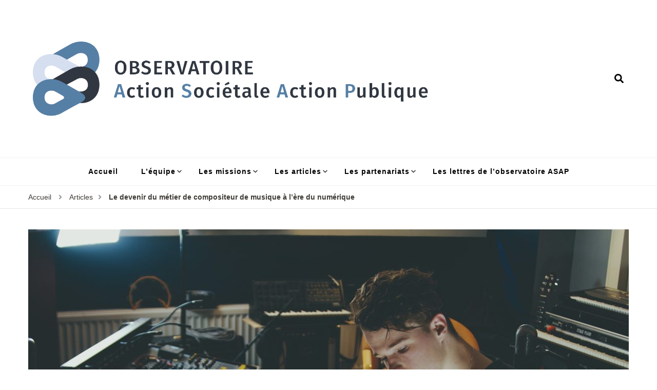

--- FILE ---
content_type: text/html; charset=UTF-8
request_url: https://observatoire-asap.org/index.php/2022/09/23/le-devenir-du-metier-de-compositeur-de-musique-a-lere-du-numerique/
body_size: 17141
content:
    <!DOCTYPE html>
    <html lang="fr-FR">
    <head itemscope itemtype="http://schema.org/WebSite">
	    <meta charset="UTF-8">
    <meta name="viewport" content="width=device-width, initial-scale=1">
    <link rel="profile" href="http://gmpg.org/xfn/11">
    <meta name='robots' content='index, follow, max-image-preview:large, max-snippet:-1, max-video-preview:-1' />
	<style>img:is([sizes="auto" i], [sizes^="auto," i]) { contain-intrinsic-size: 3000px 1500px }</style>
	
<!-- Social Warfare v4.5.6 https://warfareplugins.com - BEGINNING OF OUTPUT -->
<style>
	@font-face {
		font-family: "sw-icon-font";
		src:url("https://observatoire-asap.org/wp-content/plugins/social-warfare/assets/fonts/sw-icon-font.eot?ver=4.5.6");
		src:url("https://observatoire-asap.org/wp-content/plugins/social-warfare/assets/fonts/sw-icon-font.eot?ver=4.5.6#iefix") format("embedded-opentype"),
		url("https://observatoire-asap.org/wp-content/plugins/social-warfare/assets/fonts/sw-icon-font.woff?ver=4.5.6") format("woff"),
		url("https://observatoire-asap.org/wp-content/plugins/social-warfare/assets/fonts/sw-icon-font.ttf?ver=4.5.6") format("truetype"),
		url("https://observatoire-asap.org/wp-content/plugins/social-warfare/assets/fonts/sw-icon-font.svg?ver=4.5.6#1445203416") format("svg");
		font-weight: normal;
		font-style: normal;
		font-display:block;
	}
</style>
<!-- Social Warfare v4.5.6 https://warfareplugins.com - END OF OUTPUT -->


	<!-- This site is optimized with the Yoast SEO plugin v24.9 - https://yoast.com/wordpress/plugins/seo/ -->
	<title>Le devenir du métier de compositeur de musique à l’ère du numérique -</title>
	<link rel="canonical" href="http://observatoire-asap.org/index.php/2022/09/23/le-devenir-du-metier-de-compositeur-de-musique-a-lere-du-numerique/" />
	<meta property="og:locale" content="fr_FR" />
	<meta property="og:type" content="article" />
	<meta property="og:title" content="Le devenir du métier de compositeur de musique à l’ère du numérique -" />
	<meta property="og:description" content="Aujourd’hui, le digital fait partie intégrante de nos vies. La numérisation du monde change nos habitudes relationnelles, notre consommation, les stratégies des organisations et impact en profondeur les pratiques métier. Le secteur de l’art est particulièrement touché par ce phénomène et doit s’organiser autour de nouvelles normes amenant à la création de nouveaux paradigmes pour &hellip;" />
	<meta property="og:url" content="http://observatoire-asap.org/index.php/2022/09/23/le-devenir-du-metier-de-compositeur-de-musique-a-lere-du-numerique/" />
	<meta property="article:publisher" content="https://facebook.com/fabrice.hamelin.1" />
	<meta property="article:published_time" content="2022-09-23T13:04:47+00:00" />
	<meta property="article:modified_time" content="2023-01-13T16:40:44+00:00" />
	<meta property="og:image" content="http://observatoire-asap.org/wp-content/uploads/2022/09/studio-2677975_1920.jpg" />
	<meta property="og:image:width" content="1920" />
	<meta property="og:image:height" content="1280" />
	<meta property="og:image:type" content="image/jpeg" />
	<meta name="author" content="admin1337" />
	<meta name="twitter:card" content="summary_large_image" />
	<meta name="twitter:label1" content="Écrit par" />
	<meta name="twitter:data1" content="admin1337" />
	<meta name="twitter:label2" content="Durée de lecture estimée" />
	<meta name="twitter:data2" content="7 minutes" />
	<script type="application/ld+json" class="yoast-schema-graph">{"@context":"https://schema.org","@graph":[{"@type":"Article","@id":"http://observatoire-asap.org/index.php/2022/09/23/le-devenir-du-metier-de-compositeur-de-musique-a-lere-du-numerique/#article","isPartOf":{"@id":"http://observatoire-asap.org/index.php/2022/09/23/le-devenir-du-metier-de-compositeur-de-musique-a-lere-du-numerique/"},"author":{"name":"admin1337","@id":"http://observatoire-asap.org/#/schema/person/fa918dad212f26e33e6b911a2553fafa"},"headline":"Le devenir du métier de compositeur de musique à l’ère du numérique","datePublished":"2022-09-23T13:04:47+00:00","dateModified":"2023-01-13T16:40:44+00:00","mainEntityOfPage":{"@id":"http://observatoire-asap.org/index.php/2022/09/23/le-devenir-du-metier-de-compositeur-de-musique-a-lere-du-numerique/"},"wordCount":1397,"publisher":{"@id":"http://observatoire-asap.org/#organization"},"image":{"@id":"http://observatoire-asap.org/index.php/2022/09/23/le-devenir-du-metier-de-compositeur-de-musique-a-lere-du-numerique/#primaryimage"},"thumbnailUrl":"https://observatoire-asap.org/wp-content/uploads/2022/09/studio-2677975_1920.jpg","keywords":["Lettre#Technologie"],"articleSection":["Articles","Technologie"],"inLanguage":"fr-FR"},{"@type":"WebPage","@id":"http://observatoire-asap.org/index.php/2022/09/23/le-devenir-du-metier-de-compositeur-de-musique-a-lere-du-numerique/","url":"http://observatoire-asap.org/index.php/2022/09/23/le-devenir-du-metier-de-compositeur-de-musique-a-lere-du-numerique/","name":"Le devenir du métier de compositeur de musique à l’ère du numérique -","isPartOf":{"@id":"http://observatoire-asap.org/#website"},"primaryImageOfPage":{"@id":"http://observatoire-asap.org/index.php/2022/09/23/le-devenir-du-metier-de-compositeur-de-musique-a-lere-du-numerique/#primaryimage"},"image":{"@id":"http://observatoire-asap.org/index.php/2022/09/23/le-devenir-du-metier-de-compositeur-de-musique-a-lere-du-numerique/#primaryimage"},"thumbnailUrl":"https://observatoire-asap.org/wp-content/uploads/2022/09/studio-2677975_1920.jpg","datePublished":"2022-09-23T13:04:47+00:00","dateModified":"2023-01-13T16:40:44+00:00","breadcrumb":{"@id":"http://observatoire-asap.org/index.php/2022/09/23/le-devenir-du-metier-de-compositeur-de-musique-a-lere-du-numerique/#breadcrumb"},"inLanguage":"fr-FR","potentialAction":[{"@type":"ReadAction","target":["http://observatoire-asap.org/index.php/2022/09/23/le-devenir-du-metier-de-compositeur-de-musique-a-lere-du-numerique/"]}]},{"@type":"ImageObject","inLanguage":"fr-FR","@id":"http://observatoire-asap.org/index.php/2022/09/23/le-devenir-du-metier-de-compositeur-de-musique-a-lere-du-numerique/#primaryimage","url":"https://observatoire-asap.org/wp-content/uploads/2022/09/studio-2677975_1920.jpg","contentUrl":"https://observatoire-asap.org/wp-content/uploads/2022/09/studio-2677975_1920.jpg","width":1920,"height":1280},{"@type":"BreadcrumbList","@id":"http://observatoire-asap.org/index.php/2022/09/23/le-devenir-du-metier-de-compositeur-de-musique-a-lere-du-numerique/#breadcrumb","itemListElement":[{"@type":"ListItem","position":1,"name":"Accueil","item":"http://observatoire-asap.org/"},{"@type":"ListItem","position":2,"name":"Le devenir du métier de compositeur de musique à l’ère du numérique"}]},{"@type":"WebSite","@id":"http://observatoire-asap.org/#website","url":"http://observatoire-asap.org/","name":"Action Sociétale et Action Publique","description":"","publisher":{"@id":"http://observatoire-asap.org/#organization"},"potentialAction":[{"@type":"SearchAction","target":{"@type":"EntryPoint","urlTemplate":"http://observatoire-asap.org/?s={search_term_string}"},"query-input":{"@type":"PropertyValueSpecification","valueRequired":true,"valueName":"search_term_string"}}],"inLanguage":"fr-FR"},{"@type":"Organization","@id":"http://observatoire-asap.org/#organization","name":"Laboratoire ASAP","url":"http://observatoire-asap.org/","logo":{"@type":"ImageObject","inLanguage":"fr-FR","@id":"http://observatoire-asap.org/#/schema/logo/image/","url":"https://observatoire-asap.org/wp-content/uploads/2022/01/cropped-cropped-ASAP_Plan-de-travail-1.png","contentUrl":"https://observatoire-asap.org/wp-content/uploads/2022/01/cropped-cropped-ASAP_Plan-de-travail-1.png","width":1345,"height":426,"caption":"Laboratoire ASAP"},"image":{"@id":"http://observatoire-asap.org/#/schema/logo/image/"},"sameAs":["https://facebook.com/fabrice.hamelin.1"]},{"@type":"Person","@id":"http://observatoire-asap.org/#/schema/person/fa918dad212f26e33e6b911a2553fafa","name":"admin1337","image":{"@type":"ImageObject","inLanguage":"fr-FR","@id":"http://observatoire-asap.org/#/schema/person/image/","url":"https://secure.gravatar.com/avatar/2a82292198583820f63704df9cf531b1ab53b8418711096a9618d7584cfd7764?s=96&d=mm&r=g","contentUrl":"https://secure.gravatar.com/avatar/2a82292198583820f63704df9cf531b1ab53b8418711096a9618d7584cfd7764?s=96&d=mm&r=g","caption":"admin1337"},"url":"https://observatoire-asap.org/index.php/author/admin1337/"}]}</script>
	<!-- / Yoast SEO plugin. -->


<link rel='dns-prefetch' href='//fonts.googleapis.com' />
<link rel="alternate" type="application/rss+xml" title=" &raquo; Flux" href="https://observatoire-asap.org/index.php/feed/" />
<link rel="alternate" type="application/rss+xml" title=" &raquo; Flux des commentaires" href="https://observatoire-asap.org/index.php/comments/feed/" />
<script type="text/javascript">
/* <![CDATA[ */
window._wpemojiSettings = {"baseUrl":"https:\/\/s.w.org\/images\/core\/emoji\/16.0.1\/72x72\/","ext":".png","svgUrl":"https:\/\/s.w.org\/images\/core\/emoji\/16.0.1\/svg\/","svgExt":".svg","source":{"concatemoji":"https:\/\/observatoire-asap.org\/wp-includes\/js\/wp-emoji-release.min.js?ver=6.8.3"}};
/*! This file is auto-generated */
!function(s,n){var o,i,e;function c(e){try{var t={supportTests:e,timestamp:(new Date).valueOf()};sessionStorage.setItem(o,JSON.stringify(t))}catch(e){}}function p(e,t,n){e.clearRect(0,0,e.canvas.width,e.canvas.height),e.fillText(t,0,0);var t=new Uint32Array(e.getImageData(0,0,e.canvas.width,e.canvas.height).data),a=(e.clearRect(0,0,e.canvas.width,e.canvas.height),e.fillText(n,0,0),new Uint32Array(e.getImageData(0,0,e.canvas.width,e.canvas.height).data));return t.every(function(e,t){return e===a[t]})}function u(e,t){e.clearRect(0,0,e.canvas.width,e.canvas.height),e.fillText(t,0,0);for(var n=e.getImageData(16,16,1,1),a=0;a<n.data.length;a++)if(0!==n.data[a])return!1;return!0}function f(e,t,n,a){switch(t){case"flag":return n(e,"\ud83c\udff3\ufe0f\u200d\u26a7\ufe0f","\ud83c\udff3\ufe0f\u200b\u26a7\ufe0f")?!1:!n(e,"\ud83c\udde8\ud83c\uddf6","\ud83c\udde8\u200b\ud83c\uddf6")&&!n(e,"\ud83c\udff4\udb40\udc67\udb40\udc62\udb40\udc65\udb40\udc6e\udb40\udc67\udb40\udc7f","\ud83c\udff4\u200b\udb40\udc67\u200b\udb40\udc62\u200b\udb40\udc65\u200b\udb40\udc6e\u200b\udb40\udc67\u200b\udb40\udc7f");case"emoji":return!a(e,"\ud83e\udedf")}return!1}function g(e,t,n,a){var r="undefined"!=typeof WorkerGlobalScope&&self instanceof WorkerGlobalScope?new OffscreenCanvas(300,150):s.createElement("canvas"),o=r.getContext("2d",{willReadFrequently:!0}),i=(o.textBaseline="top",o.font="600 32px Arial",{});return e.forEach(function(e){i[e]=t(o,e,n,a)}),i}function t(e){var t=s.createElement("script");t.src=e,t.defer=!0,s.head.appendChild(t)}"undefined"!=typeof Promise&&(o="wpEmojiSettingsSupports",i=["flag","emoji"],n.supports={everything:!0,everythingExceptFlag:!0},e=new Promise(function(e){s.addEventListener("DOMContentLoaded",e,{once:!0})}),new Promise(function(t){var n=function(){try{var e=JSON.parse(sessionStorage.getItem(o));if("object"==typeof e&&"number"==typeof e.timestamp&&(new Date).valueOf()<e.timestamp+604800&&"object"==typeof e.supportTests)return e.supportTests}catch(e){}return null}();if(!n){if("undefined"!=typeof Worker&&"undefined"!=typeof OffscreenCanvas&&"undefined"!=typeof URL&&URL.createObjectURL&&"undefined"!=typeof Blob)try{var e="postMessage("+g.toString()+"("+[JSON.stringify(i),f.toString(),p.toString(),u.toString()].join(",")+"));",a=new Blob([e],{type:"text/javascript"}),r=new Worker(URL.createObjectURL(a),{name:"wpTestEmojiSupports"});return void(r.onmessage=function(e){c(n=e.data),r.terminate(),t(n)})}catch(e){}c(n=g(i,f,p,u))}t(n)}).then(function(e){for(var t in e)n.supports[t]=e[t],n.supports.everything=n.supports.everything&&n.supports[t],"flag"!==t&&(n.supports.everythingExceptFlag=n.supports.everythingExceptFlag&&n.supports[t]);n.supports.everythingExceptFlag=n.supports.everythingExceptFlag&&!n.supports.flag,n.DOMReady=!1,n.readyCallback=function(){n.DOMReady=!0}}).then(function(){return e}).then(function(){var e;n.supports.everything||(n.readyCallback(),(e=n.source||{}).concatemoji?t(e.concatemoji):e.wpemoji&&e.twemoji&&(t(e.twemoji),t(e.wpemoji)))}))}((window,document),window._wpemojiSettings);
/* ]]> */
</script>
<link rel='stylesheet' id='social-warfare-block-css-css' href='https://observatoire-asap.org/wp-content/plugins/social-warfare/assets/js/post-editor/dist/blocks.style.build.css?ver=6.8.3' type='text/css' media='all' />
<style id='wp-emoji-styles-inline-css' type='text/css'>

	img.wp-smiley, img.emoji {
		display: inline !important;
		border: none !important;
		box-shadow: none !important;
		height: 1em !important;
		width: 1em !important;
		margin: 0 0.07em !important;
		vertical-align: -0.1em !important;
		background: none !important;
		padding: 0 !important;
	}
</style>
<link rel='stylesheet' id='wp-block-library-css' href='https://observatoire-asap.org/wp-includes/css/dist/block-library/style.min.css?ver=6.8.3' type='text/css' media='all' />
<style id='wp-block-library-inline-css' type='text/css'>
.has-text-align-justify{text-align:justify;}
</style>
<style id='classic-theme-styles-inline-css' type='text/css'>
/*! This file is auto-generated */
.wp-block-button__link{color:#fff;background-color:#32373c;border-radius:9999px;box-shadow:none;text-decoration:none;padding:calc(.667em + 2px) calc(1.333em + 2px);font-size:1.125em}.wp-block-file__button{background:#32373c;color:#fff;text-decoration:none}
</style>
<link rel='stylesheet' id='mediaelement-css' href='https://observatoire-asap.org/wp-includes/js/mediaelement/mediaelementplayer-legacy.min.css?ver=4.2.17' type='text/css' media='all' />
<link rel='stylesheet' id='wp-mediaelement-css' href='https://observatoire-asap.org/wp-includes/js/mediaelement/wp-mediaelement.min.css?ver=6.8.3' type='text/css' media='all' />
<style id='global-styles-inline-css' type='text/css'>
:root{--wp--preset--aspect-ratio--square: 1;--wp--preset--aspect-ratio--4-3: 4/3;--wp--preset--aspect-ratio--3-4: 3/4;--wp--preset--aspect-ratio--3-2: 3/2;--wp--preset--aspect-ratio--2-3: 2/3;--wp--preset--aspect-ratio--16-9: 16/9;--wp--preset--aspect-ratio--9-16: 9/16;--wp--preset--color--black: #000000;--wp--preset--color--cyan-bluish-gray: #abb8c3;--wp--preset--color--white: #ffffff;--wp--preset--color--pale-pink: #f78da7;--wp--preset--color--vivid-red: #cf2e2e;--wp--preset--color--luminous-vivid-orange: #ff6900;--wp--preset--color--luminous-vivid-amber: #fcb900;--wp--preset--color--light-green-cyan: #7bdcb5;--wp--preset--color--vivid-green-cyan: #00d084;--wp--preset--color--pale-cyan-blue: #8ed1fc;--wp--preset--color--vivid-cyan-blue: #0693e3;--wp--preset--color--vivid-purple: #9b51e0;--wp--preset--gradient--vivid-cyan-blue-to-vivid-purple: linear-gradient(135deg,rgba(6,147,227,1) 0%,rgb(155,81,224) 100%);--wp--preset--gradient--light-green-cyan-to-vivid-green-cyan: linear-gradient(135deg,rgb(122,220,180) 0%,rgb(0,208,130) 100%);--wp--preset--gradient--luminous-vivid-amber-to-luminous-vivid-orange: linear-gradient(135deg,rgba(252,185,0,1) 0%,rgba(255,105,0,1) 100%);--wp--preset--gradient--luminous-vivid-orange-to-vivid-red: linear-gradient(135deg,rgba(255,105,0,1) 0%,rgb(207,46,46) 100%);--wp--preset--gradient--very-light-gray-to-cyan-bluish-gray: linear-gradient(135deg,rgb(238,238,238) 0%,rgb(169,184,195) 100%);--wp--preset--gradient--cool-to-warm-spectrum: linear-gradient(135deg,rgb(74,234,220) 0%,rgb(151,120,209) 20%,rgb(207,42,186) 40%,rgb(238,44,130) 60%,rgb(251,105,98) 80%,rgb(254,248,76) 100%);--wp--preset--gradient--blush-light-purple: linear-gradient(135deg,rgb(255,206,236) 0%,rgb(152,150,240) 100%);--wp--preset--gradient--blush-bordeaux: linear-gradient(135deg,rgb(254,205,165) 0%,rgb(254,45,45) 50%,rgb(107,0,62) 100%);--wp--preset--gradient--luminous-dusk: linear-gradient(135deg,rgb(255,203,112) 0%,rgb(199,81,192) 50%,rgb(65,88,208) 100%);--wp--preset--gradient--pale-ocean: linear-gradient(135deg,rgb(255,245,203) 0%,rgb(182,227,212) 50%,rgb(51,167,181) 100%);--wp--preset--gradient--electric-grass: linear-gradient(135deg,rgb(202,248,128) 0%,rgb(113,206,126) 100%);--wp--preset--gradient--midnight: linear-gradient(135deg,rgb(2,3,129) 0%,rgb(40,116,252) 100%);--wp--preset--font-size--small: 13px;--wp--preset--font-size--medium: 20px;--wp--preset--font-size--large: 36px;--wp--preset--font-size--x-large: 42px;--wp--preset--spacing--20: 0.44rem;--wp--preset--spacing--30: 0.67rem;--wp--preset--spacing--40: 1rem;--wp--preset--spacing--50: 1.5rem;--wp--preset--spacing--60: 2.25rem;--wp--preset--spacing--70: 3.38rem;--wp--preset--spacing--80: 5.06rem;--wp--preset--shadow--natural: 6px 6px 9px rgba(0, 0, 0, 0.2);--wp--preset--shadow--deep: 12px 12px 50px rgba(0, 0, 0, 0.4);--wp--preset--shadow--sharp: 6px 6px 0px rgba(0, 0, 0, 0.2);--wp--preset--shadow--outlined: 6px 6px 0px -3px rgba(255, 255, 255, 1), 6px 6px rgba(0, 0, 0, 1);--wp--preset--shadow--crisp: 6px 6px 0px rgba(0, 0, 0, 1);}:where(.is-layout-flex){gap: 0.5em;}:where(.is-layout-grid){gap: 0.5em;}body .is-layout-flex{display: flex;}.is-layout-flex{flex-wrap: wrap;align-items: center;}.is-layout-flex > :is(*, div){margin: 0;}body .is-layout-grid{display: grid;}.is-layout-grid > :is(*, div){margin: 0;}:where(.wp-block-columns.is-layout-flex){gap: 2em;}:where(.wp-block-columns.is-layout-grid){gap: 2em;}:where(.wp-block-post-template.is-layout-flex){gap: 1.25em;}:where(.wp-block-post-template.is-layout-grid){gap: 1.25em;}.has-black-color{color: var(--wp--preset--color--black) !important;}.has-cyan-bluish-gray-color{color: var(--wp--preset--color--cyan-bluish-gray) !important;}.has-white-color{color: var(--wp--preset--color--white) !important;}.has-pale-pink-color{color: var(--wp--preset--color--pale-pink) !important;}.has-vivid-red-color{color: var(--wp--preset--color--vivid-red) !important;}.has-luminous-vivid-orange-color{color: var(--wp--preset--color--luminous-vivid-orange) !important;}.has-luminous-vivid-amber-color{color: var(--wp--preset--color--luminous-vivid-amber) !important;}.has-light-green-cyan-color{color: var(--wp--preset--color--light-green-cyan) !important;}.has-vivid-green-cyan-color{color: var(--wp--preset--color--vivid-green-cyan) !important;}.has-pale-cyan-blue-color{color: var(--wp--preset--color--pale-cyan-blue) !important;}.has-vivid-cyan-blue-color{color: var(--wp--preset--color--vivid-cyan-blue) !important;}.has-vivid-purple-color{color: var(--wp--preset--color--vivid-purple) !important;}.has-black-background-color{background-color: var(--wp--preset--color--black) !important;}.has-cyan-bluish-gray-background-color{background-color: var(--wp--preset--color--cyan-bluish-gray) !important;}.has-white-background-color{background-color: var(--wp--preset--color--white) !important;}.has-pale-pink-background-color{background-color: var(--wp--preset--color--pale-pink) !important;}.has-vivid-red-background-color{background-color: var(--wp--preset--color--vivid-red) !important;}.has-luminous-vivid-orange-background-color{background-color: var(--wp--preset--color--luminous-vivid-orange) !important;}.has-luminous-vivid-amber-background-color{background-color: var(--wp--preset--color--luminous-vivid-amber) !important;}.has-light-green-cyan-background-color{background-color: var(--wp--preset--color--light-green-cyan) !important;}.has-vivid-green-cyan-background-color{background-color: var(--wp--preset--color--vivid-green-cyan) !important;}.has-pale-cyan-blue-background-color{background-color: var(--wp--preset--color--pale-cyan-blue) !important;}.has-vivid-cyan-blue-background-color{background-color: var(--wp--preset--color--vivid-cyan-blue) !important;}.has-vivid-purple-background-color{background-color: var(--wp--preset--color--vivid-purple) !important;}.has-black-border-color{border-color: var(--wp--preset--color--black) !important;}.has-cyan-bluish-gray-border-color{border-color: var(--wp--preset--color--cyan-bluish-gray) !important;}.has-white-border-color{border-color: var(--wp--preset--color--white) !important;}.has-pale-pink-border-color{border-color: var(--wp--preset--color--pale-pink) !important;}.has-vivid-red-border-color{border-color: var(--wp--preset--color--vivid-red) !important;}.has-luminous-vivid-orange-border-color{border-color: var(--wp--preset--color--luminous-vivid-orange) !important;}.has-luminous-vivid-amber-border-color{border-color: var(--wp--preset--color--luminous-vivid-amber) !important;}.has-light-green-cyan-border-color{border-color: var(--wp--preset--color--light-green-cyan) !important;}.has-vivid-green-cyan-border-color{border-color: var(--wp--preset--color--vivid-green-cyan) !important;}.has-pale-cyan-blue-border-color{border-color: var(--wp--preset--color--pale-cyan-blue) !important;}.has-vivid-cyan-blue-border-color{border-color: var(--wp--preset--color--vivid-cyan-blue) !important;}.has-vivid-purple-border-color{border-color: var(--wp--preset--color--vivid-purple) !important;}.has-vivid-cyan-blue-to-vivid-purple-gradient-background{background: var(--wp--preset--gradient--vivid-cyan-blue-to-vivid-purple) !important;}.has-light-green-cyan-to-vivid-green-cyan-gradient-background{background: var(--wp--preset--gradient--light-green-cyan-to-vivid-green-cyan) !important;}.has-luminous-vivid-amber-to-luminous-vivid-orange-gradient-background{background: var(--wp--preset--gradient--luminous-vivid-amber-to-luminous-vivid-orange) !important;}.has-luminous-vivid-orange-to-vivid-red-gradient-background{background: var(--wp--preset--gradient--luminous-vivid-orange-to-vivid-red) !important;}.has-very-light-gray-to-cyan-bluish-gray-gradient-background{background: var(--wp--preset--gradient--very-light-gray-to-cyan-bluish-gray) !important;}.has-cool-to-warm-spectrum-gradient-background{background: var(--wp--preset--gradient--cool-to-warm-spectrum) !important;}.has-blush-light-purple-gradient-background{background: var(--wp--preset--gradient--blush-light-purple) !important;}.has-blush-bordeaux-gradient-background{background: var(--wp--preset--gradient--blush-bordeaux) !important;}.has-luminous-dusk-gradient-background{background: var(--wp--preset--gradient--luminous-dusk) !important;}.has-pale-ocean-gradient-background{background: var(--wp--preset--gradient--pale-ocean) !important;}.has-electric-grass-gradient-background{background: var(--wp--preset--gradient--electric-grass) !important;}.has-midnight-gradient-background{background: var(--wp--preset--gradient--midnight) !important;}.has-small-font-size{font-size: var(--wp--preset--font-size--small) !important;}.has-medium-font-size{font-size: var(--wp--preset--font-size--medium) !important;}.has-large-font-size{font-size: var(--wp--preset--font-size--large) !important;}.has-x-large-font-size{font-size: var(--wp--preset--font-size--x-large) !important;}
:where(.wp-block-post-template.is-layout-flex){gap: 1.25em;}:where(.wp-block-post-template.is-layout-grid){gap: 1.25em;}
:where(.wp-block-columns.is-layout-flex){gap: 2em;}:where(.wp-block-columns.is-layout-grid){gap: 2em;}
:root :where(.wp-block-pullquote){font-size: 1.5em;line-height: 1.6;}
</style>
<link rel='stylesheet' id='social_warfare-css' href='https://observatoire-asap.org/wp-content/plugins/social-warfare/assets/css/style.min.css?ver=4.5.6' type='text/css' media='all' />
<link rel='stylesheet' id='owl-carousel-css' href='https://observatoire-asap.org/wp-content/themes/blossom-recipe/css/owl.carousel.min.css?ver=2.3.4' type='text/css' media='all' />
<link rel='stylesheet' id='animate-css' href='https://observatoire-asap.org/wp-content/themes/blossom-recipe/css/animate.min.css?ver=3.5.2' type='text/css' media='all' />
<link rel='stylesheet' id='blossom-recipe-google-fonts-css' href='https://fonts.googleapis.com/css?family=Nunito+Sans%3A300%2C300i%2C400%2C400i%2C600%2C600i%2C700%2C700i%2C800%2C800i%7CMarcellus%3A&#038;subset=latin%2Clatin-ext' type='text/css' media='all' />
<link rel='stylesheet' id='blossom-recipe-css' href='https://observatoire-asap.org/wp-content/themes/blossom-recipe/style.css?ver=1.1.9' type='text/css' media='all' />
<link rel='stylesheet' id='jetpack_css-css' href='https://observatoire-asap.org/wp-content/plugins/jetpack/css/jetpack.css?ver=10.6.2' type='text/css' media='all' />
<script type="text/javascript" src="https://observatoire-asap.org/wp-includes/js/jquery/jquery.min.js?ver=3.7.1" id="jquery-core-js"></script>
<script type="text/javascript" src="https://observatoire-asap.org/wp-includes/js/jquery/jquery-migrate.min.js?ver=3.4.1" id="jquery-migrate-js"></script>
<link rel="https://api.w.org/" href="https://observatoire-asap.org/index.php/wp-json/" /><link rel="alternate" title="JSON" type="application/json" href="https://observatoire-asap.org/index.php/wp-json/wp/v2/posts/5223" /><link rel="EditURI" type="application/rsd+xml" title="RSD" href="https://observatoire-asap.org/xmlrpc.php?rsd" />
<meta name="generator" content="WordPress 6.8.3" />
<link rel='shortlink' href='https://observatoire-asap.org/?p=5223' />
		<!-- Custom Logo: hide header text -->
		<style id="custom-logo-css" type="text/css">
			.site-title, .site-description {
				position: absolute;
				clip-path: inset(50%);
			}
		</style>
		<link rel="alternate" title="oEmbed (JSON)" type="application/json+oembed" href="https://observatoire-asap.org/index.php/wp-json/oembed/1.0/embed?url=https%3A%2F%2Fobservatoire-asap.org%2Findex.php%2F2022%2F09%2F23%2Fle-devenir-du-metier-de-compositeur-de-musique-a-lere-du-numerique%2F" />
<link rel="alternate" title="oEmbed (XML)" type="text/xml+oembed" href="https://observatoire-asap.org/index.php/wp-json/oembed/1.0/embed?url=https%3A%2F%2Fobservatoire-asap.org%2Findex.php%2F2022%2F09%2F23%2Fle-devenir-du-metier-de-compositeur-de-musique-a-lere-du-numerique%2F&#038;format=xml" />
<script type="application/ld+json">{
    "@context": "http://schema.org",
    "@type": "BlogPosting",
    "mainEntityOfPage": {
        "@type": "WebPage",
        "@id": "https://observatoire-asap.org/index.php/2022/09/23/le-devenir-du-metier-de-compositeur-de-musique-a-lere-du-numerique/"
    },
    "headline": "Le devenir du métier de compositeur de musique à l’ère du numérique",
    "datePublished": "2022-09-23T15:04:47+0200",
    "dateModified": "2023-01-13T17:40:44+0100",
    "author": {
        "@type": "Person",
        "name": "admin1337"
    },
    "description": "",
    "image": {
        "@type": "ImageObject",
        "url": "https://observatoire-asap.org/wp-content/uploads/2022/09/studio-2677975_1920.jpg",
        "width": 1920,
        "height": 1280
    },
    "publisher": {
        "@type": "Organization",
        "name": "",
        "description": "",
        "logo": {
            "@type": "ImageObject",
            "url": "https://observatoire-asap.org/wp-content/uploads/2022/01/cropped-cropped-ASAP_Plan-de-travail-1-189x60.png",
            "width": 189,
            "height": 60
        }
    }
}</script><link rel="icon" href="https://observatoire-asap.org/wp-content/uploads/2023/11/icone_site-150x150.jpg" sizes="32x32" />
<link rel="icon" href="https://observatoire-asap.org/wp-content/uploads/2023/11/icone_site.jpg" sizes="192x192" />
<link rel="apple-touch-icon" href="https://observatoire-asap.org/wp-content/uploads/2023/11/icone_site.jpg" />
<meta name="msapplication-TileImage" content="https://observatoire-asap.org/wp-content/uploads/2023/11/icone_site.jpg" />
		<style type="text/css" id="wp-custom-css">
			.entry-meta { display: none; }		</style>
			<!-- Fonts Plugin CSS - https://fontsplugin.com/ -->
	<style>
		:root {
--font-base: Lucida Grande, Lucida Sans Unicode, Lucida Sans, Geneva, Verdana, sans-serif;
--font-headings: Lucida Grande, Lucida Sans Unicode, Lucida Sans, Geneva, Verdana, sans-serif;
--font-input: Lucida Grande, Lucida Sans Unicode, Lucida Sans, Geneva, Verdana, sans-serif;
}
body, #content, .entry-content, .post-content, .page-content, .post-excerpt, .entry-summary, .entry-excerpt, .widget-area, .widget, .sidebar, #sidebar, footer, .footer, #footer, .site-footer {
font-family: Lucida Grande, Lucida Sans Unicode, Lucida Sans, Geneva, Verdana, sans-serif;
 }
#site-title, .site-title, #site-title a, .site-title a, .entry-title, .entry-title a, h1, h2, h3, h4, h5, h6, .widget-title {
font-family: Lucida Grande, Lucida Sans Unicode, Lucida Sans, Geneva, Verdana, sans-serif;
 }
button, .button, input, select, textarea, .wp-block-button, .wp-block-button__link {
font-family: Lucida Grande, Lucida Sans Unicode, Lucida Sans, Geneva, Verdana, sans-serif;
 }
	</style>
	<!-- Fonts Plugin CSS -->
	</head>

<body class="wp-singular post-template-default single single-post postid-5223 single-format-standard wp-custom-logo wp-theme-blossom-recipe underline full-width" itemscope itemtype="http://schema.org/WebPage">

    <div id="page" class="site"><a aria-label="Passer ce contenu" class="skip-link" href="#content">Aller au contenu</a>
    
    <header id="masthead" class="site-header header-one" itemscope itemtype="http://schema.org/WPHeader">
        <div class="main-header">
            <div class="container">
                                <div class="search-wrap">    <div class="header-search">
        <button aria-label="ouvrir le formulaire de recherche" class="search-btn" data-toggle-target=".search-modal" data-toggle-body-class="showing-search-modal" data-set-focus=".search-modal .search-field" aria-expanded="false"><span>Rechercher</span><i class="fas fa-search"></i></button>
            <div class="header-search-form search-modal cover-modal" data-modal-target-string=".search-modal">
        <div class="header-search-inner-wrap">
            <form role="search" method="get" class="search-form" action="https://observatoire-asap.org/"><span class="screen-reader-text">Recherche pour :</span><label>Vous recherchiez quelque chose ?</label><input type="search" class="search-field" placeholder="Saisissez des mots clés" value="" name="s" /></label><input type="submit" id="submit-field" class="search-submit" value="Rechercher" /></form> 
            <button aria-label="fermer le formulaire de recherche" class="close" data-toggle-target=".search-modal" data-toggle-body-class="showing-search-modal" data-set-focus=".search-modal .search-field" aria-expanded="false"></button>
        </div>
    </div>
        </div>
    </div>                        <div class="site-branding" itemscope itemtype="http://schema.org/Organization">
    		<a href="https://observatoire-asap.org/" class="custom-logo-link" rel="home"><img width="1345" height="426" src="https://observatoire-asap.org/wp-content/uploads/2022/01/cropped-cropped-ASAP_Plan-de-travail-1.png" class="custom-logo" alt="" decoding="async" fetchpriority="high" srcset="https://observatoire-asap.org/wp-content/uploads/2022/01/cropped-cropped-ASAP_Plan-de-travail-1.png 1345w, https://observatoire-asap.org/wp-content/uploads/2022/01/cropped-cropped-ASAP_Plan-de-travail-1-300x95.png 300w, https://observatoire-asap.org/wp-content/uploads/2022/01/cropped-cropped-ASAP_Plan-de-travail-1-1024x324.png 1024w, https://observatoire-asap.org/wp-content/uploads/2022/01/cropped-cropped-ASAP_Plan-de-travail-1-768x243.png 768w, https://observatoire-asap.org/wp-content/uploads/2022/01/cropped-cropped-ASAP_Plan-de-travail-1-189x60.png 189w" sizes="(max-width: 1345px) 100vw, 1345px" /></a>    	</div>    
                </div>
        </div><!-- .main-header -->
        <div class="nav-wrap">
            <div class="container">
                	<nav id="site-navigation" class="main-navigation" itemscope itemtype="http://schema.org/SiteNavigationElement">
		<button class="toggle-button" data-toggle-target=".main-menu-modal" data-toggle-body-class="showing-main-menu-modal" aria-expanded="false" data-set-focus=".close-main-nav-toggle">
            <span class="toggle-bar"></span>
            <span class="toggle-bar"></span>
            <span class="toggle-bar"></span>
        </button>
        <div class="primary-menu-list main-menu-modal cover-modal" data-modal-target-string=".main-menu-modal">
            <button class="close close-main-nav-toggle" data-toggle-target=".main-menu-modal" data-toggle-body-class="showing-main-menu-modal" aria-expanded="false" data-set-focus=".main-menu-modal"></button>
            <div class="mobile-menu" aria-label="Mobile">
                <div class="menu-main-menu-container"><ul id="primary-menu" class="nav-menu main-menu-modal"><li id="menu-item-10" class="menu-item menu-item-type-custom menu-item-object-custom menu-item-home menu-item-10"><a href="http://observatoire-asap.org/">Accueil</a></li>
<li id="menu-item-182" class="menu-item menu-item-type-post_type menu-item-object-page menu-item-has-children menu-item-182"><a href="https://observatoire-asap.org/index.php/lequipe/">L’équipe</a>
<ul class="sub-menu">
	<li id="menu-item-198" class="menu-item menu-item-type-post_type menu-item-object-page menu-item-198"><a href="https://observatoire-asap.org/index.php/comite-de-pilotage/">Le comité de pilotage</a></li>
	<li id="menu-item-276" class="menu-item menu-item-type-post_type menu-item-object-page menu-item-276"><a href="https://observatoire-asap.org/index.php/les-auteurs/">Les membres</a></li>
</ul>
</li>
<li id="menu-item-1033" class="menu-item menu-item-type-post_type menu-item-object-page menu-item-has-children menu-item-1033"><a href="https://observatoire-asap.org/index.php/les-missions/">Les missions</a>
<ul class="sub-menu">
	<li id="menu-item-1034" class="menu-item menu-item-type-post_type menu-item-object-page menu-item-1034"><a href="https://observatoire-asap.org/index.php/analyser/">Analyser</a></li>
	<li id="menu-item-1038" class="menu-item menu-item-type-post_type menu-item-object-page menu-item-1038"><a href="https://observatoire-asap.org/index.php/debattre/">Débattre</a></li>
	<li id="menu-item-1039" class="menu-item menu-item-type-post_type menu-item-object-page menu-item-1039"><a href="https://observatoire-asap.org/index.php/diffuser-et-accompagner/">Diffuser</a></li>
	<li id="menu-item-1070" class="menu-item menu-item-type-post_type menu-item-object-page menu-item-1070"><a href="https://observatoire-asap.org/index.php/accompagner/">Accompagner</a></li>
</ul>
</li>
<li id="menu-item-68" class="menu-item menu-item-type-post_type menu-item-object-page menu-item-has-children menu-item-68"><a href="https://observatoire-asap.org/index.php/articles/">Les articles</a>
<ul class="sub-menu">
	<li id="menu-item-290" class="menu-item menu-item-type-post_type menu-item-object-page menu-item-290"><a href="https://observatoire-asap.org/index.php/economie/">Économie</a></li>
	<li id="menu-item-299" class="menu-item menu-item-type-post_type menu-item-object-page menu-item-299"><a href="https://observatoire-asap.org/index.php/education/">Éducation</a></li>
	<li id="menu-item-11" class="menu-item menu-item-type-post_type menu-item-object-page menu-item-11"><a href="https://observatoire-asap.org/index.php/blog/">Entretiens</a></li>
	<li id="menu-item-295" class="menu-item menu-item-type-post_type menu-item-object-page menu-item-295"><a href="https://observatoire-asap.org/index.php/veille-juridique/">Juridique</a></li>
	<li id="menu-item-5310" class="menu-item menu-item-type-post_type menu-item-object-page menu-item-5310"><a href="https://observatoire-asap.org/index.php/organisation/">Management</a></li>
	<li id="menu-item-307" class="menu-item menu-item-type-post_type menu-item-object-page menu-item-307"><a href="https://observatoire-asap.org/index.php/politique/">Politique</a></li>
	<li id="menu-item-1289" class="menu-item menu-item-type-post_type menu-item-object-page menu-item-1289"><a href="https://observatoire-asap.org/index.php/societal/">Sociétal</a></li>
	<li id="menu-item-312" class="menu-item menu-item-type-post_type menu-item-object-page menu-item-312"><a href="https://observatoire-asap.org/index.php/technologie/">Technologie</a></li>
	<li id="menu-item-1091" class="menu-item menu-item-type-post_type menu-item-object-page menu-item-1091"><a href="https://observatoire-asap.org/index.php/tribunes/">Tribunes</a></li>
</ul>
</li>
<li id="menu-item-2717" class="menu-item menu-item-type-post_type menu-item-object-page menu-item-has-children menu-item-2717"><a href="https://observatoire-asap.org/index.php/partenariats/">Les partenariats</a>
<ul class="sub-menu">
	<li id="menu-item-2727" class="menu-item menu-item-type-post_type menu-item-object-page menu-item-2727"><a href="https://observatoire-asap.org/index.php/chaire-innovation-publique/">Chaire Innovation Publique</a></li>
	<li id="menu-item-2729" class="menu-item menu-item-type-post_type menu-item-object-page menu-item-2729"><a href="https://observatoire-asap.org/index.php/ecole-internationale-detudes-politiques/">Institut d’Etudes Politiques</a></li>
	<li id="menu-item-2728" class="menu-item menu-item-type-post_type menu-item-object-page menu-item-2728"><a href="https://observatoire-asap.org/index.php/living-lab-algopo/">Living Lab Algopo</a></li>
	<li id="menu-item-4894" class="menu-item menu-item-type-post_type menu-item-object-page menu-item-4894"><a href="https://observatoire-asap.org/index.php/rfg-nemesis/">RFG – Némésis</a></li>
	<li id="menu-item-5577" class="menu-item menu-item-type-post_type menu-item-object-post menu-item-5577"><a href="https://observatoire-asap.org/index.php/2023/05/30/philonomist/">Philonomist</a></li>
</ul>
</li>
<li id="menu-item-421" class="menu-item menu-item-type-post_type menu-item-object-page menu-item-421"><a href="https://observatoire-asap.org/index.php/les-lettres-de-lobservatoire-asap/">Les lettres de l’observatoire ASAP</a></li>
</ul></div>            </div>
        </div>
	</nav><!-- #site-navigation -->
                </div>
        </div>
    </header>
<div class="breadcrumb-wrapper"><div class="container" >
                <div id="crumbs" itemscope itemtype="http://schema.org/BreadcrumbList"> 
                    <span itemprop="itemListElement" itemscope itemtype="http://schema.org/ListItem">
                        <a itemprop="item" href="https://observatoire-asap.org"><span itemprop="name">Accueil</span></a>
                        <meta itemprop="position" content="1" />
                        <span class="separator"><i class="fa fa-angle-right"></i></span>
                    </span> <span itemprop="itemListElement" itemscope itemtype="http://schema.org/ListItem"><a itemprop="item" href="https://observatoire-asap.org/index.php/category/articles/"><span itemprop="name">Articles </span></a><meta itemprop="position" content="2" /><span class="separator"><i class="fa fa-angle-right"></i></span></span> <span class="current" itemprop="itemListElement" itemscope itemtype="http://schema.org/ListItem"><a itemprop="item" href="https://observatoire-asap.org/index.php/2022/09/23/le-devenir-du-metier-de-compositeur-de-musique-a-lere-du-numerique/"><span itemprop="name">Le devenir du métier de compositeur de musique à l’ère du numérique</span></a><meta itemprop="position" content="3" /></span></div></div></div><!-- .breadcrumb-wrapper -->    <div id="content" class="site-content">
                    <header class="page-header">
                <div class="container">
        			                </div>
    		</header>
                <div class="container">
        
	<div id="primary" class="content-area">
	   <main id="main" class="site-main">
            <div class="article-group">
        		<div class="article-wrap">
    <article id="post-5223" class="post-5223 post type-post status-publish format-standard has-post-thumbnail hentry category-articles category-technologie tag-lettretechnologie">
    	<figure class="post-thumbnail"><img width="1170" height="840" src="https://observatoire-asap.org/wp-content/uploads/2022/09/studio-2677975_1920-1170x840.jpg" class="attachment-blossom-recipe-blog-one size-blossom-recipe-blog-one wp-post-image" alt="" itemprop="image" decoding="async" /></figure>    <header class="entry-header">
		<span class="category" itemprop="about"><a href="https://observatoire-asap.org/index.php/category/articles/" rel="category tag">Articles</a> <a href="https://observatoire-asap.org/index.php/category/technologie/" rel="category tag">Technologie</a></span><h1 class="entry-title" itemprop="headline">Le devenir du métier de compositeur de musique à l’ère du numérique</h1><div class="entry-meta"><span class="byline" itemprop="author" itemscope itemtype="https://schema.org/Person"><span itemprop="name"><a class="url fn n" href="https://observatoire-asap.org/index.php/author/admin1337/" itemprop="url">admin1337</a></span></span><span class="posted-on">mis à jour le  <svg xmlns="http://www.w3.org/2000/svg" xmlns:xlink="http://www.w3.org/1999/xlink" width="33" height="31" viewBox="0 0 33 31"><defs><filter id="Rectangle_1344" x="0" y="0" width="33" height="31" filterUnits="userSpaceOnUse"><feOffset dy="3" input="SourceAlpha"></feOffset><feGaussianBlur stdDeviation="3" result="blur"></feGaussianBlur><feFlood flood-color="#E84E3B" flood-opacity="0.102"></feFlood><feComposite operator="in" in2="blur"></feComposite><feComposite in="SourceGraphic"></feComposite></filter></defs><g id="Group_5559" data-name="Group 5559" transform="translate(-534.481 -811)"><g transform="matrix(1, 0, 0, 1, 534.48, 811)" filter="url(#Rectangle_1344)"><rect id="Rectangle_1344-2" data-name="Rectangle 1344" width="15" height="13" transform="translate(9 6)" fill="#fff"></rect></g><path id="Path_30675" data-name="Path 30675" d="M5.84,23.3a2.279,2.279,0,0,1-2.277-2.277V10.1A2.279,2.279,0,0,1,5.84,7.821H7.206V6.455a.455.455,0,0,1,.911,0V7.821h6.375V6.455a.455.455,0,0,1,.911,0V7.821h1.366A2.28,2.28,0,0,1,19.044,10.1V21.026A2.279,2.279,0,0,1,16.767,23.3ZM4.474,21.026A1.367,1.367,0,0,0,5.84,22.392H16.767a1.368,1.368,0,0,0,1.366-1.366V12.374H4.474ZM5.84,8.732A1.367,1.367,0,0,0,4.474,10.1v1.366h13.66V10.1a1.368,1.368,0,0,0-1.366-1.366Z" transform="translate(539.437 808)" fill="#ABADB4"></path><g id="Group_5542" data-name="Group 5542" transform="translate(547.149 822.506)"><path id="Path_30676" data-name="Path 30676" d="M1036.473-439.908a.828.828,0,0,1,.831.814.832.832,0,0,1-.833.838.831.831,0,0,1-.825-.822A.826.826,0,0,1,1036.473-439.908Z" transform="translate(-1035.646 439.908)" fill="#374757"></path><path id="Path_30677" data-name="Path 30677" d="M1105.926-439.908a.826.826,0,0,1,.831.826.832.832,0,0,1-.821.826.831.831,0,0,1-.836-.823A.827.827,0,0,1,1105.926-439.908Z" transform="translate(-1099.534 439.908)" fill="#374757"></path><path id="Path_30678" data-name="Path 30678" d="M1071.255-439.909a.821.821,0,0,1,.81.844.825.825,0,0,1-.847.809.825.825,0,0,1-.8-.851A.821.821,0,0,1,1071.255-439.909Z" transform="translate(-1067.628 439.909)" fill="#374757"></path><path id="Path_30679" data-name="Path 30679" d="M1036.473-439.908a.828.828,0,0,1,.831.814.832.832,0,0,1-.833.838.831.831,0,0,1-.825-.822A.826.826,0,0,1,1036.473-439.908Z" transform="translate(-1035.646 443.397)" fill="#374757"></path><path id="Path_30680" data-name="Path 30680" d="M1105.926-439.908a.826.826,0,0,1,.831.826.832.832,0,0,1-.821.826.831.831,0,0,1-.836-.823A.827.827,0,0,1,1105.926-439.908Z" transform="translate(-1099.534 443.397)" fill="#374757"></path><path id="Path_30681" data-name="Path 30681" d="M1071.255-439.909a.821.821,0,0,1,.81.844.825.825,0,0,1-.847.809.825.825,0,0,1-.8-.851A.821.821,0,0,1,1071.255-439.909Z" transform="translate(-1067.628 443.397)" fill="#374757"></path></g></g></svg><a href="https://observatoire-asap.org/index.php/2022/09/23/le-devenir-du-metier-de-compositeur-de-musique-a-lere-du-numerique/" rel="bookmark"><time class="entry-date published updated" datetime="2023-01-13T17:40:44+01:00" itemprop="dateModified">13 janvier 2023</time><time class="updated" datetime="2022-09-23T15:04:47+02:00" itemprop="datePublished">23 septembre 2022</time></a></span></div>	</header>         
        <div class="entry-content" itemprop="text">
		<div class="swp_social_panel swp_horizontal_panel swp_flat_fresh  swp_default_full_color swp_individual_full_color swp_other_full_color scale-100  scale-" data-min-width="1100" data-float-color="#ffffff" data-float="none" data-float-mobile="none" data-transition="slide" data-post-id="5223" ><div class="nc_tweetContainer swp_share_button swp_facebook" data-network="facebook"><a class="nc_tweet swp_share_link" rel="nofollow noreferrer noopener" target="_blank" href="https://www.facebook.com/share.php?u=https%3A%2F%2Fobservatoire-asap.org%2Findex.php%2F2022%2F09%2F23%2Fle-devenir-du-metier-de-compositeur-de-musique-a-lere-du-numerique%2F" data-link="https://www.facebook.com/share.php?u=https%3A%2F%2Fobservatoire-asap.org%2Findex.php%2F2022%2F09%2F23%2Fle-devenir-du-metier-de-compositeur-de-musique-a-lere-du-numerique%2F"><span class="swp_count swp_hide"><span class="iconFiller"><span class="spaceManWilly"><i class="sw swp_facebook_icon"></i><span class="swp_share">Partagez</span></span></span></span></a></div><div class="nc_tweetContainer swp_share_button swp_twitter" data-network="twitter"><a class="nc_tweet swp_share_link" rel="nofollow noreferrer noopener" target="_blank" href="https://twitter.com/intent/tweet?text=Le+devenir+du+m%C3%A9tier+de+compositeur+de+musique+%C3%A0+l%E2%80%99%C3%A8re+du+num%C3%A9rique&url=https%3A%2F%2Fobservatoire-asap.org%2Findex.php%2F2022%2F09%2F23%2Fle-devenir-du-metier-de-compositeur-de-musique-a-lere-du-numerique%2F" data-link="https://twitter.com/intent/tweet?text=Le+devenir+du+m%C3%A9tier+de+compositeur+de+musique+%C3%A0+l%E2%80%99%C3%A8re+du+num%C3%A9rique&url=https%3A%2F%2Fobservatoire-asap.org%2Findex.php%2F2022%2F09%2F23%2Fle-devenir-du-metier-de-compositeur-de-musique-a-lere-du-numerique%2F"><span class="swp_count swp_hide"><span class="iconFiller"><span class="spaceManWilly"><i class="sw swp_twitter_icon"></i><span class="swp_share">Tweetez</span></span></span></span></a></div><div class="nc_tweetContainer swp_share_button swp_linkedin" data-network="linkedin"><a class="nc_tweet swp_share_link" rel="nofollow noreferrer noopener" target="_blank" href="https://www.linkedin.com/cws/share?url=https%3A%2F%2Fobservatoire-asap.org%2Findex.php%2F2022%2F09%2F23%2Fle-devenir-du-metier-de-compositeur-de-musique-a-lere-du-numerique%2F" data-link="https://www.linkedin.com/cws/share?url=https%3A%2F%2Fobservatoire-asap.org%2Findex.php%2F2022%2F09%2F23%2Fle-devenir-du-metier-de-compositeur-de-musique-a-lere-du-numerique%2F"><span class="swp_count swp_hide"><span class="iconFiller"><span class="spaceManWilly"><i class="sw swp_linkedin_icon"></i><span class="swp_share">Partagez</span></span></span></span></a></div></div><p style="text-align: justify;">Aujourd’hui, le digital fait partie intégrante de nos vies. La numérisation du monde change nos habitudes relationnelles, notre consommation, les stratégies des organisations et impact en profondeur les pratiques métier. Le secteur de l’art est particulièrement touché par ce phénomène et doit s’organiser autour de nouvelles normes amenant à la création de nouveaux paradigmes pour les acteurs de cet univers. Cet article s’attache spécifiquement au secteur de la musique. Plusieurs tensions émergent de cette évolution et poussent les artistes à faire preuve de résilience pour persévérer dans cette industrie, autrefois fortement influencée par les grandes majors dominantes. L’outil numérique a favorisé l’accessibilité technique et économique de la composition musicale. C’est pourquoi il est aujourd’hui nécessaire de s’intéresser à cette dualité de la composition en analysant les mutations du métier de compositeur de musique avec l’appui du numérique.</p>
<p style="text-align: justify;">
<p style="text-align: justify;"><strong>Une lente adaptation au pouvoir du numérique</strong></p>
<p style="text-align: justify;">La lenteur des prises de consciences et d’adaptation du marché face aux mutations ont poussées les acteurs créateurs de musique à œuvrer pour faire face aux évolutions du couple produit / marché. Face au succès indiscutable de la digitalisation de la musique, le décloisonnement des revenus issus du secteur a favorisé la volonté d’autonomie et de maitrise des coûts de la part des créateurs par le développement d’une conception plus indépendante et individuelle. Les outils numériques et l’organisation des artistes en réseau ont amené les acteurs vers le partage de connaissance, l’apprentissage autodidactique et l’utilisation de logiciel <em>open source</em> limitant les coûts de production. Selon Philippe Le Guern (Le Guern, 2012) « <em>le paradigme change en effet dès lors que les outils de production ne sont plus inaccessibles : avec des usages et des technologies qui favorisent la polyvalence, le musicien s’extrait des contraintes de division des tâches et de spécialisation des activités, et retrouve la maîtrise du processus créatif dans son ensemble</em> ».</p>
<p style="text-align: justify;"><strong>Un changement des pratiques : vers de nouvelles compétences</strong></p>
<p style="text-align: justify;">Pour étudier les pratiques du métier de compositeur, nous avons utilisé la grille de lecture proposée par Boyer et Scouarnec (2011) identifiant trois dimensions du métier : la dimension métier individuel – dimension technique, dont les compétences sont implicites au métier lui-même -, la dimension métier de l’entreprise – « <em>ensemble des compétences mises en œuvre et dont la coordination permet d’opérer sur un ou plusieurs segments stratégiques »</em> (Boyer) – et la dimension métier sectoriel relative à la branche d’activité ainsi qu’aux syndicats professionnels. Le métier individuel et l’évolution du secteur dans lequel se positionne le compositeur de musique influencent ses compétences et ses tâches. Autrefois axé sur l’écriture de la musique, la transformation digitale modifie l’emploi type du compositeur qui se voit confronté à plusieurs changements, notamment l’élargissement des possibilités d’instrumentation, un temps plus restreint à l’écriture et la demande du marché vers une concentration de tâches auprès d’un seul individus ou métier. Ces mutations favorisent l’émergence de nouvelles pratiques pour le compositeur par le déploiement des pratiques individuelles (<em>Do It Yourself</em>) et de bricolage.</p>
<p style="text-align: justify;">
<p style="text-align: justify;"><strong>La tâche : de l’écriture à la confection d’instruments</strong></p>
<p style="text-align: justify;">C’est au cours de la renaissance que le monde de la musique a vu se développer une autonomie de la musique instrumentale. Au travers des ballets, des opéras ou même des simples sonates, les compositeurs de l’époque ont ouvert la voie à la reconnaissance spécifiques des instruments. De tout temps l’être humain a écrit sa musique, la partition la plus ancienne retrouvée datant de 3500 avant J.C. L’écriture a progressivement permis aux compositeurs d’être de plus en plus précis dans la notation de l’instrumentation. C’est alors que l’orchestration a pris un poids considérable dans le métier de compositeur. Les instruments y sont alors considérés comme « <em>des objets aux caractéristiques physiques et acoustiques déterminés</em> » (Bossis, 2010). Néanmoins les évolutions des modes de jeu et les accessoires élargissent les possibilités des instruments déjà existant (la sourdine pour les trompettes par exemple). Le compositeur devient aussi le créateur de ses propres outils instrumentaux pour parvenir à façonner la sonorité recherchée.</p>
<p style="text-align: justify;">
<p style="text-align: justify;"><strong>L’émergence de nouvelles capacités</strong></p>
<p style="text-align: justify;">Pour définir au mieux le métier de compositeur, il est essentiel de caractériser la tâche essentielle de la profession : l’écriture. Pour le métier de compositeur, nous retiendrons l’activité d’écrire, l’action de composer une instrumentation. Le domaine de la lutherie a connu un grand bouleversement dans la production d’instruments avec le développement de l’outils informatique. Le métier de compositeur aussi puisqu’il peut dorénavant élargir son spectre sonore et de composition plus seulement avec une instrumentation « outil » mais avec une instrumentation programmable sans limite de l’objet. Le compositeur se retrouve en rupture métier où il lui est possible non seulement d’<a href="https://www.youtube.com/watch?v=O8i5krT05gg&amp;t=139s&amp;ab_channel=RIFFX">écrire une composition</a> mais aussi d’<a href="https://www.youtube.com/watch?v=HHZqzQuInbQ&amp;ab_channel=Misstiq">en produire les instruments</a> au gré de ses demandes et/ou envies. « <em>Le compositeur prend ainsi en charge une partie du métier de luthier</em> » (Bossis, 2010).  Les compétences individuelles métier sont enrichies par la capacité d’écoute et la capacité d’improvisation. Ces compétences nécessitent une bonne maitrise des logiciels de création numérique parce que d’une part, pour de nombreux compositeurs ils deviennent la base dans la création musicale en amont de la pratique de l’instrument, d’autre part, une bonne connaissance et utilisation des outils favorise le bricolage artistique et ouvre l’accès à une quantité importante à des banques de sons, de sonorités et <em>samples</em> permettant d’accélérer la production d’œuvres.</p>
<p style="text-align: justify;">
<p style="text-align: justify;"><strong>Le DIY, une nouvelle approche des pratiques du métier</strong></p>
<p style="text-align: justify;">Le DIY illustre le potentiel croissant de l’analyse du métier de compositeur de musique par sa capacité à rendre le créateur autonome sur l’ensemble du processus de composition jusqu’au <a href="https://www.youtube.com/watch?v=tuhSzxk9Rf0&amp;ab_channel=YannLeonardi-GrowthMarketing">marketing</a> de son œuvre et lui permet de répondre à une demande croissante de diffusion d’œuvre tout en conservant ses propres valeurs créatives face au diktat des grandes firmes du secteur. Le compositeur doit se former d’une part, aux nouvelles normes et attentes du marché, d’autre part à l’utilisation des outils numériques.</p>
<p style="text-align: justify;">
<p style="text-align: justify;">Se pose la question du métier de compositeur, la place qu’il occupe aujourd’hui dans son écosystème alors que le DIY s’est transformé avec le numérique, où les logiciels de composition sont de plus en plus accessibles économiquement ainsi que dans leur utilisation et offrent une infinie palette de composition sonore et rythmique permettant à chaque acteur de développer sa propre créativité. D&rsquo;autres questions se dévoilent alors sur le devenir du métier de compositeur : est-il encore nécessaire d’être formé à l’écriture de la musique pour en produire ? Les limites du métier ont-elles été repoussées avec le développement d’outils <em>open source</em> ? Qu’est-ce qui créer aujourd’hui l’originalité d’une œuvre musicale ? Sommes-nous face à une crise identitaire du compositeur de musique ?</p>
<p style="text-align: justify;">
<p style="text-align: right;"><a href="http://observatoire-asap.org/index.php/2021/04/27/nicolas-anne/">Nicolas Anne</a></p>
<p style="text-align: justify;">
<p style="text-align: justify;"><strong>Références </strong></p>
<p style="text-align: justify;">Bossis, B. (2010) ‘Écriture instrumentale, écriture de l’instrument’, in <em>Composer au XXIe siècle: pratiques, philosophies, langages et analyses:[communications présentées lors du colloque » Composer au XXIe siècle: processus et philosophies », organisé du 28 février au 3 mars 2007, et des journées d’études » L’improvisation dans </em>. Vrin, pp. 119–135.</p>
<p style="text-align: justify;">Chleq, E. <em>et al.</em> (1996) ‘Michèle Descolonges, Qu’est-ce qu’un métier ?, Paris, P.U.F., (Sociologie d’aujourd’hui), 1996’, <em>Formation Emploi</em>, p. 115.</p>
<p style="text-align: justify;">Dubar, C. (2015) <em>La socialisation. Construction des identités sociales et professionnelles</em>, <em>Collection U</em>. Paris: Armand Colin.</p>
<p style="text-align: justify;">Le Guern, P. (2012) ‘IRREVERSIBLE?: Musique et technologies en régime numérique’, <em>Réseaux</em>, (172).</p>
<p style="text-align: justify;">La Treille G. La naissance des métiers en France, 1950 – 1975. Etude psychologie sociale, Lyon Presse universitaire de Lyon, 1980.</p>
<p style="text-align: justify;">Scouarnec, A. and Boyer, L. (2011) ‘Quel management des ressources humaines demain ?’, <em>Management &amp; Avenir</em>, 49(9), p. 192.</p>
<div class="swp-content-locator"></div>	</div><!-- .entry-content -->
    	<footer class="entry-footer">
		<div class="tags" itemprop="about"><span>Étiquettes :</span>  <a href="https://observatoire-asap.org/index.php/tag/lettretechnologie/" rel="tag">Lettre#Technologie</a></div>	</footer><!-- .entry-footer -->
	    </article><!-- #post-5223 -->
</div>
            
            <nav class="navigation post-navigation pagination" role="navigation">
    			<h2 class="screen-reader-text">Navigation d&#039;article</h2>
    			<div class="nav-links">
    				                    <div class="nav-previous">
                        <a href="https://observatoire-asap.org/index.php/2022/09/23/la-grande-demission-en-france-et-si-les-drh-etaient-vraiment-les-actifs-concernes/" rel="prev">
                            <span class="meta-nav"><i class="fas fa-chevron-left"></i></span>
                            <figure class="post-img">
                                <img src="https://observatoire-asap.org/wp-content/uploads/2022/09/the-labour-code-3520806_1920-150x150.jpg" alt="Le devenir du métier de compositeur de musique à l’ère du numérique">                            </figure>
                            <span class="post-title">La grande démission en France : et si les DRH étaient vraiment les actifs concernés ?  </span>
                        </a>
                    </div>
                                                            <div class="nav-next">
                        <a href="https://observatoire-asap.org/index.php/2022/10/14/jeanne-leroy/" rel="next">
                            <span class="meta-nav"><i class="fas fa-chevron-right"></i></span>
                            <figure class="post-img">
                                        <div class="svg-holder">
             <svg class="fallback-svg" viewBox="0 0 150 150" preserveAspectRatio="none">
                    <rect width="150" height="150" style="fill:#f2f2f2;"></rect>
            </svg>
        </div>
                                    </figure>
                            <span class="post-title">Jeanne Leroy</span>
                        </a>
                    </div>
                        			</div>
    		</nav>        
                
        <div class="related-articles">
    		<h3 class="related-title">Vous pourriez également aimer...</h3>            <div class="block-wrap">
    			                <div class="article-block">
    				<figure class="post-thumbnail">
                        <a href="https://observatoire-asap.org/index.php/2023/09/25/les-premices-dune-education-au-developpement-durable-a-luniversite/" class="post-thumbnail">
                            <img width="480" height="544" src="https://observatoire-asap.org/wp-content/uploads/2023/09/Image-ASAP-480x544.jpg" class="attachment-blossom-recipe-slider size-blossom-recipe-slider wp-post-image" alt="" itemprop="image" decoding="async" loading="lazy" />                        </a>
                    </figure>    
    				<header class="entry-header">
    					<h3 class="entry-title"><a href="https://observatoire-asap.org/index.php/2023/09/25/les-premices-dune-education-au-developpement-durable-a-luniversite/" rel="bookmark">Les prémices d’une Éducation au Développement Durable à l’université</a></h3>                        
    				</header>
    			</div>
                                <div class="article-block">
    				<figure class="post-thumbnail">
                        <a href="https://observatoire-asap.org/index.php/2025/03/13/defis-techniques-ethiques-et-durabilite-comment-microsoft-sengage-pour-une-ia-responsable/" class="post-thumbnail">
                            <img width="480" height="702" src="https://observatoire-asap.org/wp-content/uploads/2025/03/Temps_transition-480x702.jpg" class="attachment-blossom-recipe-slider size-blossom-recipe-slider wp-post-image" alt="" itemprop="image" decoding="async" loading="lazy" />                        </a>
                    </figure>    
    				<header class="entry-header">
    					<h3 class="entry-title"><a href="https://observatoire-asap.org/index.php/2025/03/13/defis-techniques-ethiques-et-durabilite-comment-microsoft-sengage-pour-une-ia-responsable/" rel="bookmark">Défis techniques, éthiques et durabilité : comment Microsoft s&rsquo;engage pour une IA responsable</a></h3>                        
    				</header>
    			</div>
                                <div class="article-block">
    				<figure class="post-thumbnail">
                        <a href="https://observatoire-asap.org/index.php/2022/02/07/de-la-complexite-des-questions-ethiques-liees-aux-systemes-algorithmiques/" class="post-thumbnail">
                            <img width="187" height="283" src="https://observatoire-asap.org/wp-content/uploads/2022/02/Image5.jpg" class="attachment-blossom-recipe-slider size-blossom-recipe-slider wp-post-image" alt="" itemprop="image" decoding="async" loading="lazy" srcset="https://observatoire-asap.org/wp-content/uploads/2022/02/Image5.jpg 187w, https://observatoire-asap.org/wp-content/uploads/2022/02/Image5-40x60.jpg 40w" sizes="auto, (max-width: 187px) 100vw, 187px" />                        </a>
                    </figure>    
    				<header class="entry-header">
    					<h3 class="entry-title"><a href="https://observatoire-asap.org/index.php/2022/02/07/de-la-complexite-des-questions-ethiques-liees-aux-systemes-algorithmiques/" rel="bookmark">De la complexité des questions éthiques liées aux systèmes algorithmiques</a></h3>                        
    				</header>
    			</div>
                                <div class="article-block">
    				<figure class="post-thumbnail">
                        <a href="https://observatoire-asap.org/index.php/2021/03/29/pour-une-strategie-hybride-face-a-la-covid/" class="post-thumbnail">
                            <img width="480" height="688" src="https://observatoire-asap.org/wp-content/uploads/2021/03/covid-19-4960254_1280-480x688.png" class="attachment-blossom-recipe-slider size-blossom-recipe-slider wp-post-image" alt="" itemprop="image" decoding="async" loading="lazy" />                        </a>
                    </figure>    
    				<header class="entry-header">
    					<h3 class="entry-title"><a href="https://observatoire-asap.org/index.php/2021/03/29/pour-une-strategie-hybride-face-a-la-covid/" rel="bookmark">Pour une stratégie hybride face à la Covid</a></h3>                        
    				</header>
    			</div>
                            </div>                
    	</div>
                    </div>
		</main><!-- #main -->
	</div><!-- #primary -->

            
        </div><!-- .container -->        
    </div><!-- .site-content -->
    <footer id="colophon" class="site-footer" itemscope itemtype="http://schema.org/WPFooter">
        <div class="bottom-footer">
		<div class="container">
			<div class="copyright">            
            <span class="copyright-text">&copy; Copyright 2026 <a href="https://observatoire-asap.org/"></a>. Tous droits réservés. </span> Blossom Recipe | Développé par <a href="https://blossomthemes.com/" rel="nofollow" target="_blank">Blossom Themes</a>. Propulsé par <a href="https://wordpress.org/" target="_blank">WordPress</a>.                
            </div>
		</div>
	</div>
        </footer><!-- #colophon -->
        <button aria-label="aller en haut" id="back-to-top">
		<span><i class="fas fa-long-arrow-alt-up"></i></span>
	</button>
        </div><!-- #page -->
    <script type="speculationrules">
{"prefetch":[{"source":"document","where":{"and":[{"href_matches":"\/*"},{"not":{"href_matches":["\/wp-*.php","\/wp-admin\/*","\/wp-content\/uploads\/*","\/wp-content\/*","\/wp-content\/plugins\/*","\/wp-content\/themes\/blossom-recipe\/*","\/*\\?(.+)"]}},{"not":{"selector_matches":"a[rel~=\"nofollow\"]"}},{"not":{"selector_matches":".no-prefetch, .no-prefetch a"}}]},"eagerness":"conservative"}]}
</script>
<!-- Matomo --><script type="text/javascript">
/* <![CDATA[ */
(function () {
function initTracking() {
var _paq = window._paq = window._paq || [];
_paq.push(['trackPageView']);_paq.push(['enableLinkTracking']);_paq.push(['alwaysUseSendBeacon']);_paq.push(['setTrackerUrl', "\/\/observatoire-asap.org\/wp-content\/plugins\/matomo\/app\/matomo.php"]);_paq.push(['setSiteId', '1']);var d=document, g=d.createElement('script'), s=d.getElementsByTagName('script')[0];
g.type='text/javascript'; g.async=true; g.src="\/\/observatoire-asap.org\/wp-content\/uploads\/matomo\/matomo.js"; s.parentNode.insertBefore(g,s);
}
if (document.prerendering) {
	document.addEventListener('prerenderingchange', initTracking, {once: true});
} else {
	initTracking();
}
})();
/* ]]> */
</script>
<!-- End Matomo Code --><script type="text/javascript" id="social_warfare_script-js-extra">
/* <![CDATA[ */
var socialWarfare = {"addons":[],"post_id":"5223","variables":{"emphasizeIcons":false,"powered_by_toggle":false,"affiliate_link":"https:\/\/warfareplugins.com"},"floatBeforeContent":""};
/* ]]> */
</script>
<script type="text/javascript" src="https://observatoire-asap.org/wp-content/plugins/social-warfare/assets/js/script.min.js?ver=4.5.6" id="social_warfare_script-js"></script>
<script type="text/javascript" src="https://observatoire-asap.org/wp-content/themes/blossom-recipe/js/all.min.js?ver=5.6.3" id="all-js"></script>
<script type="text/javascript" src="https://observatoire-asap.org/wp-content/themes/blossom-recipe/js/v4-shims.min.js?ver=5.6.3" id="v4-shims-js"></script>
<script type="text/javascript" src="https://observatoire-asap.org/wp-content/themes/blossom-recipe/js/owl.carousel.min.js?ver=2.3.4" id="owl-carousel-js"></script>
<script type="text/javascript" src="https://observatoire-asap.org/wp-content/themes/blossom-recipe/js/owlcarousel2-a11ylayer.min.js?ver=0.2.1" id="owlcarousel2-a11ylayer-js"></script>
<script type="text/javascript" src="https://observatoire-asap.org/wp-includes/js/imagesloaded.min.js?ver=5.0.0" id="imagesloaded-js"></script>
<script type="text/javascript" src="https://observatoire-asap.org/wp-includes/js/masonry.min.js?ver=4.2.2" id="masonry-js"></script>
<script type="text/javascript" id="blossom-recipe-js-extra">
/* <![CDATA[ */
var blossom_recipe_data = {"rtl":"","ajax_url":"https:\/\/observatoire-asap.org\/wp-admin\/admin-ajax.php"};
/* ]]> */
</script>
<script type="text/javascript" src="https://observatoire-asap.org/wp-content/themes/blossom-recipe/js/custom.min.js?ver=1.1.9" id="blossom-recipe-js"></script>
<script type="text/javascript" src="https://observatoire-asap.org/wp-content/themes/blossom-recipe/js/modal-accessibility.min.js?ver=1.1.9" id="blossom-recipe-modal-js"></script>
<script type="text/javascript"> var swp_nonce = "dee3236686";function parentIsEvil() { var html = null; try { var doc = top.location.pathname; } catch(err){ }; if(typeof doc === "undefined") { return true } else { return false }; }; if (parentIsEvil()) { top.location = self.location.href; };var url = "https://observatoire-asap.org/index.php/2022/09/23/le-devenir-du-metier-de-compositeur-de-musique-a-lere-du-numerique/";if(url.indexOf("stfi.re") != -1) { var canonical = ""; var links = document.getElementsByTagName("link"); for (var i = 0; i &lt; links.length; i ++) { if (links[i].getAttribute(&quot;rel&quot;) === &quot;canonical&quot;) { canonical = links[i].getAttribute(&quot;href&quot;)}}; canonical = canonical.replace(&quot;?sfr=1&quot;, &quot;&quot;);top.location = canonical; console.log(canonical);};var swpFloatBeforeContent = false; var swp_ajax_url = &quot;https://observatoire-asap.org/wp-admin/admin-ajax.php&quot;; var swp_post_id = &quot;5223&quot;;var swpClickTracking = false;</script>
</body>
</html>
